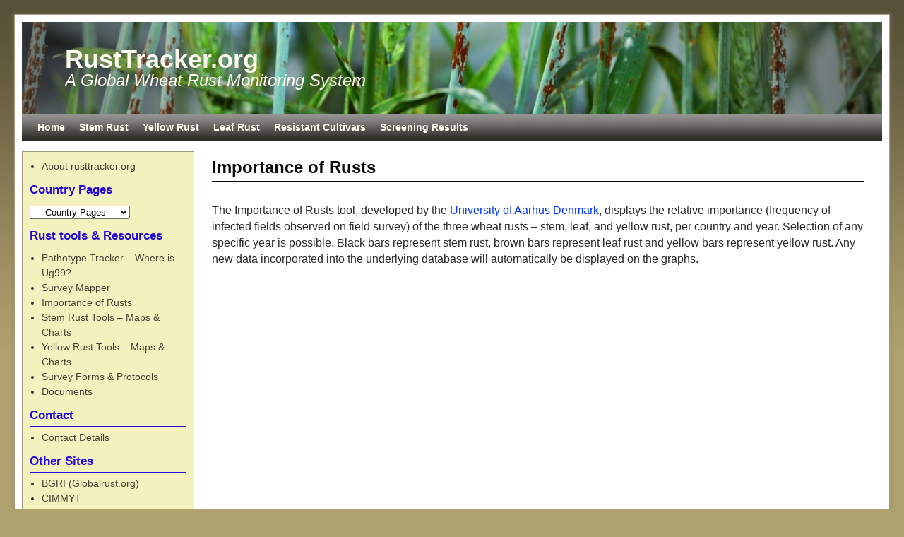

--- FILE ---
content_type: text/html; charset=UTF-8
request_url: https://rusttracker.cimmyt.org/?page_id=6335
body_size: 47275
content:
<!DOCTYPE html>
<!--[if IE 7]>	<html id="ie7" lang="en-US"> <![endif]-->
<!--[if IE 8]>	<html id="ie8" lang="en-US"> <![endif]-->
<!--[if IE 9]>	<html id="ie9" lang="en-US"> <![endif]-->
<!--[if !(IE 6) | !(IE 7) | !(IE 8) ] | !(IE 9) ><!-->	<html lang="en-US"> <!--<![endif]-->
<head>
<meta charset="UTF-8" />
<meta name='viewport' content='width=device-width, initial-scale=1.0, maximum-scale=2.0, user-scalable=yes' />
<title>Importance of Rusts | RustTracker.org</title>

<link rel="profile" href="http://gmpg.org/xfn/11" />
<link rel="pingback" href="https://rusttracker.cimmyt.org/xmlrpc.php" />
<!--[if lt IE 9]>
<script src="https://rusttracker.cimmyt.org/wp-content/themes/weaver-ii/js/html5.js" type="text/javascript"></script>
<![endif]-->

<script type="text/javascript">var weaverIsMobile=false;var weaverIsSimMobile=false;var weaverIsStacked=true;var weaverThemeWidth=1350;var weaverMenuThreshold=640;var weaverHideMenuBar=false;var weaverMobileDisabled=false;var weaverFlowToBottom=false;var weaverHideTooltip=false;var weaverUseSuperfish=false;</script>
<meta name='robots' content='max-image-preview:large' />
	<style>img:is([sizes="auto" i], [sizes^="auto," i]) { contain-intrinsic-size: 3000px 1500px }</style>
	<link rel="alternate" type="application/rss+xml" title="RustTracker.org &raquo; Feed" href="https://rusttracker.cimmyt.org/?feed=rss2" />
<link rel="alternate" type="application/rss+xml" title="RustTracker.org &raquo; Comments Feed" href="https://rusttracker.cimmyt.org/?feed=comments-rss2" />
<link rel="alternate" type="application/rss+xml" title="RustTracker.org &raquo; Importance of Rusts Comments Feed" href="https://rusttracker.cimmyt.org/?feed=rss2&#038;page_id=6335" />
<script type="text/javascript">
/* <![CDATA[ */
window._wpemojiSettings = {"baseUrl":"https:\/\/s.w.org\/images\/core\/emoji\/16.0.1\/72x72\/","ext":".png","svgUrl":"https:\/\/s.w.org\/images\/core\/emoji\/16.0.1\/svg\/","svgExt":".svg","source":{"concatemoji":"https:\/\/rusttracker.cimmyt.org\/wp-includes\/js\/wp-emoji-release.min.js?ver=6.8.3"}};
/*! This file is auto-generated */
!function(s,n){var o,i,e;function c(e){try{var t={supportTests:e,timestamp:(new Date).valueOf()};sessionStorage.setItem(o,JSON.stringify(t))}catch(e){}}function p(e,t,n){e.clearRect(0,0,e.canvas.width,e.canvas.height),e.fillText(t,0,0);var t=new Uint32Array(e.getImageData(0,0,e.canvas.width,e.canvas.height).data),a=(e.clearRect(0,0,e.canvas.width,e.canvas.height),e.fillText(n,0,0),new Uint32Array(e.getImageData(0,0,e.canvas.width,e.canvas.height).data));return t.every(function(e,t){return e===a[t]})}function u(e,t){e.clearRect(0,0,e.canvas.width,e.canvas.height),e.fillText(t,0,0);for(var n=e.getImageData(16,16,1,1),a=0;a<n.data.length;a++)if(0!==n.data[a])return!1;return!0}function f(e,t,n,a){switch(t){case"flag":return n(e,"\ud83c\udff3\ufe0f\u200d\u26a7\ufe0f","\ud83c\udff3\ufe0f\u200b\u26a7\ufe0f")?!1:!n(e,"\ud83c\udde8\ud83c\uddf6","\ud83c\udde8\u200b\ud83c\uddf6")&&!n(e,"\ud83c\udff4\udb40\udc67\udb40\udc62\udb40\udc65\udb40\udc6e\udb40\udc67\udb40\udc7f","\ud83c\udff4\u200b\udb40\udc67\u200b\udb40\udc62\u200b\udb40\udc65\u200b\udb40\udc6e\u200b\udb40\udc67\u200b\udb40\udc7f");case"emoji":return!a(e,"\ud83e\udedf")}return!1}function g(e,t,n,a){var r="undefined"!=typeof WorkerGlobalScope&&self instanceof WorkerGlobalScope?new OffscreenCanvas(300,150):s.createElement("canvas"),o=r.getContext("2d",{willReadFrequently:!0}),i=(o.textBaseline="top",o.font="600 32px Arial",{});return e.forEach(function(e){i[e]=t(o,e,n,a)}),i}function t(e){var t=s.createElement("script");t.src=e,t.defer=!0,s.head.appendChild(t)}"undefined"!=typeof Promise&&(o="wpEmojiSettingsSupports",i=["flag","emoji"],n.supports={everything:!0,everythingExceptFlag:!0},e=new Promise(function(e){s.addEventListener("DOMContentLoaded",e,{once:!0})}),new Promise(function(t){var n=function(){try{var e=JSON.parse(sessionStorage.getItem(o));if("object"==typeof e&&"number"==typeof e.timestamp&&(new Date).valueOf()<e.timestamp+604800&&"object"==typeof e.supportTests)return e.supportTests}catch(e){}return null}();if(!n){if("undefined"!=typeof Worker&&"undefined"!=typeof OffscreenCanvas&&"undefined"!=typeof URL&&URL.createObjectURL&&"undefined"!=typeof Blob)try{var e="postMessage("+g.toString()+"("+[JSON.stringify(i),f.toString(),p.toString(),u.toString()].join(",")+"));",a=new Blob([e],{type:"text/javascript"}),r=new Worker(URL.createObjectURL(a),{name:"wpTestEmojiSupports"});return void(r.onmessage=function(e){c(n=e.data),r.terminate(),t(n)})}catch(e){}c(n=g(i,f,p,u))}t(n)}).then(function(e){for(var t in e)n.supports[t]=e[t],n.supports.everything=n.supports.everything&&n.supports[t],"flag"!==t&&(n.supports.everythingExceptFlag=n.supports.everythingExceptFlag&&n.supports[t]);n.supports.everythingExceptFlag=n.supports.everythingExceptFlag&&!n.supports.flag,n.DOMReady=!1,n.readyCallback=function(){n.DOMReady=!0}}).then(function(){return e}).then(function(){var e;n.supports.everything||(n.readyCallback(),(e=n.source||{}).concatemoji?t(e.concatemoji):e.wpemoji&&e.twemoji&&(t(e.twemoji),t(e.wpemoji)))}))}((window,document),window._wpemojiSettings);
/* ]]> */
</script>
<link rel='stylesheet' id='weaverii-main-style-sheet-css' href='https://rusttracker.cimmyt.org/wp-content/themes/weaver-ii/style.min.css?ver=2.2.2' type='text/css' media='all' />
<link rel='stylesheet' id='weaverii-mobile-style-sheet-css' href='https://rusttracker.cimmyt.org/wp-content/themes/weaver-ii/style-mobile.min.css?ver=2.2.2' type='text/css' media='all' />
<style id='wp-emoji-styles-inline-css' type='text/css'>

	img.wp-smiley, img.emoji {
		display: inline !important;
		border: none !important;
		box-shadow: none !important;
		height: 1em !important;
		width: 1em !important;
		margin: 0 0.07em !important;
		vertical-align: -0.1em !important;
		background: none !important;
		padding: 0 !important;
	}
</style>
<link rel='stylesheet' id='wp-block-library-css' href='https://rusttracker.cimmyt.org/wp-includes/css/dist/block-library/style.min.css?ver=6.8.3' type='text/css' media='all' />
<style id='classic-theme-styles-inline-css' type='text/css'>
/*! This file is auto-generated */
.wp-block-button__link{color:#fff;background-color:#32373c;border-radius:9999px;box-shadow:none;text-decoration:none;padding:calc(.667em + 2px) calc(1.333em + 2px);font-size:1.125em}.wp-block-file__button{background:#32373c;color:#fff;text-decoration:none}
</style>
<style id='global-styles-inline-css' type='text/css'>
:root{--wp--preset--aspect-ratio--square: 1;--wp--preset--aspect-ratio--4-3: 4/3;--wp--preset--aspect-ratio--3-4: 3/4;--wp--preset--aspect-ratio--3-2: 3/2;--wp--preset--aspect-ratio--2-3: 2/3;--wp--preset--aspect-ratio--16-9: 16/9;--wp--preset--aspect-ratio--9-16: 9/16;--wp--preset--color--black: #000000;--wp--preset--color--cyan-bluish-gray: #abb8c3;--wp--preset--color--white: #ffffff;--wp--preset--color--pale-pink: #f78da7;--wp--preset--color--vivid-red: #cf2e2e;--wp--preset--color--luminous-vivid-orange: #ff6900;--wp--preset--color--luminous-vivid-amber: #fcb900;--wp--preset--color--light-green-cyan: #7bdcb5;--wp--preset--color--vivid-green-cyan: #00d084;--wp--preset--color--pale-cyan-blue: #8ed1fc;--wp--preset--color--vivid-cyan-blue: #0693e3;--wp--preset--color--vivid-purple: #9b51e0;--wp--preset--gradient--vivid-cyan-blue-to-vivid-purple: linear-gradient(135deg,rgba(6,147,227,1) 0%,rgb(155,81,224) 100%);--wp--preset--gradient--light-green-cyan-to-vivid-green-cyan: linear-gradient(135deg,rgb(122,220,180) 0%,rgb(0,208,130) 100%);--wp--preset--gradient--luminous-vivid-amber-to-luminous-vivid-orange: linear-gradient(135deg,rgba(252,185,0,1) 0%,rgba(255,105,0,1) 100%);--wp--preset--gradient--luminous-vivid-orange-to-vivid-red: linear-gradient(135deg,rgba(255,105,0,1) 0%,rgb(207,46,46) 100%);--wp--preset--gradient--very-light-gray-to-cyan-bluish-gray: linear-gradient(135deg,rgb(238,238,238) 0%,rgb(169,184,195) 100%);--wp--preset--gradient--cool-to-warm-spectrum: linear-gradient(135deg,rgb(74,234,220) 0%,rgb(151,120,209) 20%,rgb(207,42,186) 40%,rgb(238,44,130) 60%,rgb(251,105,98) 80%,rgb(254,248,76) 100%);--wp--preset--gradient--blush-light-purple: linear-gradient(135deg,rgb(255,206,236) 0%,rgb(152,150,240) 100%);--wp--preset--gradient--blush-bordeaux: linear-gradient(135deg,rgb(254,205,165) 0%,rgb(254,45,45) 50%,rgb(107,0,62) 100%);--wp--preset--gradient--luminous-dusk: linear-gradient(135deg,rgb(255,203,112) 0%,rgb(199,81,192) 50%,rgb(65,88,208) 100%);--wp--preset--gradient--pale-ocean: linear-gradient(135deg,rgb(255,245,203) 0%,rgb(182,227,212) 50%,rgb(51,167,181) 100%);--wp--preset--gradient--electric-grass: linear-gradient(135deg,rgb(202,248,128) 0%,rgb(113,206,126) 100%);--wp--preset--gradient--midnight: linear-gradient(135deg,rgb(2,3,129) 0%,rgb(40,116,252) 100%);--wp--preset--font-size--small: 13px;--wp--preset--font-size--medium: 20px;--wp--preset--font-size--large: 36px;--wp--preset--font-size--x-large: 42px;--wp--preset--spacing--20: 0.44rem;--wp--preset--spacing--30: 0.67rem;--wp--preset--spacing--40: 1rem;--wp--preset--spacing--50: 1.5rem;--wp--preset--spacing--60: 2.25rem;--wp--preset--spacing--70: 3.38rem;--wp--preset--spacing--80: 5.06rem;--wp--preset--shadow--natural: 6px 6px 9px rgba(0, 0, 0, 0.2);--wp--preset--shadow--deep: 12px 12px 50px rgba(0, 0, 0, 0.4);--wp--preset--shadow--sharp: 6px 6px 0px rgba(0, 0, 0, 0.2);--wp--preset--shadow--outlined: 6px 6px 0px -3px rgba(255, 255, 255, 1), 6px 6px rgba(0, 0, 0, 1);--wp--preset--shadow--crisp: 6px 6px 0px rgba(0, 0, 0, 1);}:where(.is-layout-flex){gap: 0.5em;}:where(.is-layout-grid){gap: 0.5em;}body .is-layout-flex{display: flex;}.is-layout-flex{flex-wrap: wrap;align-items: center;}.is-layout-flex > :is(*, div){margin: 0;}body .is-layout-grid{display: grid;}.is-layout-grid > :is(*, div){margin: 0;}:where(.wp-block-columns.is-layout-flex){gap: 2em;}:where(.wp-block-columns.is-layout-grid){gap: 2em;}:where(.wp-block-post-template.is-layout-flex){gap: 1.25em;}:where(.wp-block-post-template.is-layout-grid){gap: 1.25em;}.has-black-color{color: var(--wp--preset--color--black) !important;}.has-cyan-bluish-gray-color{color: var(--wp--preset--color--cyan-bluish-gray) !important;}.has-white-color{color: var(--wp--preset--color--white) !important;}.has-pale-pink-color{color: var(--wp--preset--color--pale-pink) !important;}.has-vivid-red-color{color: var(--wp--preset--color--vivid-red) !important;}.has-luminous-vivid-orange-color{color: var(--wp--preset--color--luminous-vivid-orange) !important;}.has-luminous-vivid-amber-color{color: var(--wp--preset--color--luminous-vivid-amber) !important;}.has-light-green-cyan-color{color: var(--wp--preset--color--light-green-cyan) !important;}.has-vivid-green-cyan-color{color: var(--wp--preset--color--vivid-green-cyan) !important;}.has-pale-cyan-blue-color{color: var(--wp--preset--color--pale-cyan-blue) !important;}.has-vivid-cyan-blue-color{color: var(--wp--preset--color--vivid-cyan-blue) !important;}.has-vivid-purple-color{color: var(--wp--preset--color--vivid-purple) !important;}.has-black-background-color{background-color: var(--wp--preset--color--black) !important;}.has-cyan-bluish-gray-background-color{background-color: var(--wp--preset--color--cyan-bluish-gray) !important;}.has-white-background-color{background-color: var(--wp--preset--color--white) !important;}.has-pale-pink-background-color{background-color: var(--wp--preset--color--pale-pink) !important;}.has-vivid-red-background-color{background-color: var(--wp--preset--color--vivid-red) !important;}.has-luminous-vivid-orange-background-color{background-color: var(--wp--preset--color--luminous-vivid-orange) !important;}.has-luminous-vivid-amber-background-color{background-color: var(--wp--preset--color--luminous-vivid-amber) !important;}.has-light-green-cyan-background-color{background-color: var(--wp--preset--color--light-green-cyan) !important;}.has-vivid-green-cyan-background-color{background-color: var(--wp--preset--color--vivid-green-cyan) !important;}.has-pale-cyan-blue-background-color{background-color: var(--wp--preset--color--pale-cyan-blue) !important;}.has-vivid-cyan-blue-background-color{background-color: var(--wp--preset--color--vivid-cyan-blue) !important;}.has-vivid-purple-background-color{background-color: var(--wp--preset--color--vivid-purple) !important;}.has-black-border-color{border-color: var(--wp--preset--color--black) !important;}.has-cyan-bluish-gray-border-color{border-color: var(--wp--preset--color--cyan-bluish-gray) !important;}.has-white-border-color{border-color: var(--wp--preset--color--white) !important;}.has-pale-pink-border-color{border-color: var(--wp--preset--color--pale-pink) !important;}.has-vivid-red-border-color{border-color: var(--wp--preset--color--vivid-red) !important;}.has-luminous-vivid-orange-border-color{border-color: var(--wp--preset--color--luminous-vivid-orange) !important;}.has-luminous-vivid-amber-border-color{border-color: var(--wp--preset--color--luminous-vivid-amber) !important;}.has-light-green-cyan-border-color{border-color: var(--wp--preset--color--light-green-cyan) !important;}.has-vivid-green-cyan-border-color{border-color: var(--wp--preset--color--vivid-green-cyan) !important;}.has-pale-cyan-blue-border-color{border-color: var(--wp--preset--color--pale-cyan-blue) !important;}.has-vivid-cyan-blue-border-color{border-color: var(--wp--preset--color--vivid-cyan-blue) !important;}.has-vivid-purple-border-color{border-color: var(--wp--preset--color--vivid-purple) !important;}.has-vivid-cyan-blue-to-vivid-purple-gradient-background{background: var(--wp--preset--gradient--vivid-cyan-blue-to-vivid-purple) !important;}.has-light-green-cyan-to-vivid-green-cyan-gradient-background{background: var(--wp--preset--gradient--light-green-cyan-to-vivid-green-cyan) !important;}.has-luminous-vivid-amber-to-luminous-vivid-orange-gradient-background{background: var(--wp--preset--gradient--luminous-vivid-amber-to-luminous-vivid-orange) !important;}.has-luminous-vivid-orange-to-vivid-red-gradient-background{background: var(--wp--preset--gradient--luminous-vivid-orange-to-vivid-red) !important;}.has-very-light-gray-to-cyan-bluish-gray-gradient-background{background: var(--wp--preset--gradient--very-light-gray-to-cyan-bluish-gray) !important;}.has-cool-to-warm-spectrum-gradient-background{background: var(--wp--preset--gradient--cool-to-warm-spectrum) !important;}.has-blush-light-purple-gradient-background{background: var(--wp--preset--gradient--blush-light-purple) !important;}.has-blush-bordeaux-gradient-background{background: var(--wp--preset--gradient--blush-bordeaux) !important;}.has-luminous-dusk-gradient-background{background: var(--wp--preset--gradient--luminous-dusk) !important;}.has-pale-ocean-gradient-background{background: var(--wp--preset--gradient--pale-ocean) !important;}.has-electric-grass-gradient-background{background: var(--wp--preset--gradient--electric-grass) !important;}.has-midnight-gradient-background{background: var(--wp--preset--gradient--midnight) !important;}.has-small-font-size{font-size: var(--wp--preset--font-size--small) !important;}.has-medium-font-size{font-size: var(--wp--preset--font-size--medium) !important;}.has-large-font-size{font-size: var(--wp--preset--font-size--large) !important;}.has-x-large-font-size{font-size: var(--wp--preset--font-size--x-large) !important;}
:where(.wp-block-post-template.is-layout-flex){gap: 1.25em;}:where(.wp-block-post-template.is-layout-grid){gap: 1.25em;}
:where(.wp-block-columns.is-layout-flex){gap: 2em;}:where(.wp-block-columns.is-layout-grid){gap: 2em;}
:root :where(.wp-block-pullquote){font-size: 1.5em;line-height: 1.6;}
</style>
<link rel='stylesheet' id='meteor-slides-css' href='https://rusttracker.cimmyt.org/wp-content/plugins/meteor-slides/css/meteor-slides.css?ver=1.0' type='text/css' media='all' />
<script type="text/javascript" src="https://rusttracker.cimmyt.org/wp-includes/js/jquery/jquery.min.js?ver=3.7.1" id="jquery-core-js"></script>
<script type="text/javascript" src="https://rusttracker.cimmyt.org/wp-includes/js/jquery/jquery-migrate.min.js?ver=3.4.1" id="jquery-migrate-js"></script>
<script type="text/javascript" src="https://rusttracker.cimmyt.org/wp-content/plugins/meteor-slides/js/jquery.cycle.all.js?ver=6.8.3" id="jquery-cycle-js"></script>
<script type="text/javascript" src="https://rusttracker.cimmyt.org/wp-content/plugins/meteor-slides/js/jquery.metadata.v2.js?ver=6.8.3" id="jquery-metadata-js"></script>
<script type="text/javascript" src="https://rusttracker.cimmyt.org/wp-content/plugins/meteor-slides/js/jquery.touchwipe.1.1.1.js?ver=6.8.3" id="jquery-touchwipe-js"></script>
<script type="text/javascript" id="meteorslides-script-js-extra">
/* <![CDATA[ */
var meteorslidessettings = {"meteorslideshowspeed":"5000","meteorslideshowduration":"10000","meteorslideshowheight":"300","meteorslideshowwidth":"940","meteorslideshowtransition":"fade"};
/* ]]> */
</script>
<script type="text/javascript" src="https://rusttracker.cimmyt.org/wp-content/plugins/meteor-slides/js/slideshow.js?ver=6.8.3" id="meteorslides-script-js"></script>
<link rel="https://api.w.org/" href="https://rusttracker.cimmyt.org/index.php?rest_route=/" /><link rel="alternate" title="JSON" type="application/json" href="https://rusttracker.cimmyt.org/index.php?rest_route=/wp/v2/pages/6335" /><link rel="EditURI" type="application/rsd+xml" title="RSD" href="https://rusttracker.cimmyt.org/xmlrpc.php?rsd" />
<meta name="generator" content="WordPress 6.8.3" />
<link rel="canonical" href="https://rusttracker.cimmyt.org/?page_id=6335" />
<link rel='shortlink' href='https://rusttracker.cimmyt.org/?p=6335' />
<link rel="alternate" title="oEmbed (JSON)" type="application/json+oembed" href="https://rusttracker.cimmyt.org/index.php?rest_route=%2Foembed%2F1.0%2Fembed&#038;url=https%3A%2F%2Frusttracker.cimmyt.org%2F%3Fpage_id%3D6335" />
<link rel="alternate" title="oEmbed (XML)" type="text/xml+oembed" href="https://rusttracker.cimmyt.org/index.php?rest_route=%2Foembed%2F1.0%2Fembed&#038;url=https%3A%2F%2Frusttracker.cimmyt.org%2F%3Fpage_id%3D6335&#038;format=xml" />

<!-- Weaver II Extras Version 2.3.1 -->

<!-- This site is using Weaver II 2.2.2 (58) subtheme: My Saved Theme -->
<!-- Page ID: 6335 -->
<style type="text/css">
/* Weaver II styles - Version 58 */
a {color:#0335FF;}
a:visited {color:#706752;}
a:hover {color:#C91640;}
.entry-title a {color:#0A0A0A;}
.entry-title a:visited {color:#0A0A0A;}
.entry-meta a, .entry-utility a {color:#474134;}
.entry-meta a:visited, .entry-utility a:visited {color:#706752;}
.entry-meta a:hover, .entry-utility a:hover {color:#C91640;}
.widget-area a {color:#474134;}
.widget-area a:visited {color:#706752;}
.widget-area a:hover {color:#C91640;}
#wrapper {border: 1px solid #AB9B7D;}
#sidebar_primary,#sidebar_right,#sidebar_left,.sidebar_top,.sidebar_bottom,.sidebar_extra,#first,#second,#third,#fourth, .mobile_widget_area {border: 1px solid #AB9B7D;}
body {background-image: url(/wp-content/themes/weaver-ii/images/gr.png); background-attachment: scroll; background-repeat: repeat-x;}
#wrapper {-webkit-box-shadow: 0 0 3px 3px rgba(0,0,0,0.25); -moz-box-shadow: 0 0 3px 3px rgba(0,0,0,0.25); box-shadow: 0 0 3px 3px rgba(127,127,127,0.25);}
#wrapper{max-width:1350px;}
#sidebar_primary,.mobile_widget_area {background-color:#F3F2BF;}
#sidebar_right {background-color:#F3F2BF;}
#sidebar_left {background-color:#F3F2BF;}
.sidebar_top,.sidebar_extra {background-color:#F58569;}
.sidebar_bottom {background-color:#F5F3B8;}
#first,#second,#third,#fourth {background-color:transparent;}
.widget {background-color:transparent;}
#container_wrap.right-1-col{width:80.000%;} #sidebar_wrap_right.right-1-col{width:20.000%;} 
#container_wrap.right-2-col, #container_wrap.right-2-col-bottom{width:80.000%;} #sidebar_wrap_right.right-2-col, #sidebar_wrap_right.right-2-col-bottom{width:20.000%;}
#container_wrap.left-1-col{width:80.000%;} #sidebar_wrap_left.left-1-col{width:20.000%;}
#container_wrap.left-2-col, #container_wrap.left-2-col-bottom{width:80.000%;} #sidebar_wrap_left.left-2-col,#sidebar_wrap_left.left-2-col-bottom{width:20.000%;}
#container_wrap{width:60.000%;} #sidebar_wrap_left{width:20.000%;} #sidebar_wrap_right{width:20.000%;}
#sidebar_header {background: url(http://rusttracker.cimmyt.org/wp-content/uploads/2012/07/bgri-logo-2.png);
	background-size: 150px 100px;
background-repeat: no-repeat;
background-position: 70% -40%; }
#sidebar_header .header-widget-1 {background: url(http://rusttracker.cimmyt.org/wp-content/uploads/2012/07/bgri-logo-2.png);
	background-size: 150px 100px;
background-repeat: no-repeat;
background-position: right center; }
@media only screen and (max-width:640px) { /* header widget area mobile rules */
} /* end mobile rules */
#main {padding: 15px 0 0 0;}
#site-description {font-size:200.000%;}
#site-title {overflow:hidden; padding:0; margin:0; position:absolute; left:5.000%; top: 20.000%; z-index:20;}
#site-description {overflow:hidden; padding:0; margin:0; position:absolute; left:5.000%; top: 50.000%; z-index:20;}
#site-info {width:80%;}
.menu_bar a, .mobile_menu_bar a {font-weight:bold;}
@media only screen and (min-width: 641px) {.menu_bar,.weaveriip_vertical_menu .menu_bar { background-image: url(/wp-content/themes/weaver-ii/images/theme/fade.png);}}
@media only screen and (min-width: 641px) {.menu_bar ul ul a, .menu_bar li:hover > a, .menu_bar ul ul :hover > a { background-image: url(/wp-content/themes/weaver-ii/images/theme/fadeup.png);}}
#ie8 .menu_bar,#ie8 .weaveriip_vertical_menu .menu_bar,#ie7 .menu_bar,#ie7 .weaveriip_vertical_menu .menu_bar { background-image: url(/wp-content/themes/weaver-ii/images/theme/fade.png);}
#ie8 .menu_bar ul ul a, #ie8 .menu_bar li:hover > a, #ie8 .menu_bar ul ul :hover > a,
#ie7 .menu_bar ul ul a, #ie7 .menu_bar li:hover > a, #ie7 .menu_bar ul ul :hover > a{ background-image: url(/wp-content/themes/weaver-ii/images/theme/fadeup.png);}
.menu_bar, .menu_bar a,.menu_bar a:visited,.mobile_menu_bar a {color:#FFFAEF;}
.menu_bar li:hover > a, .menu_bar a:focus {background-color:#5C5343;}
.menu_bar li:hover > a, .menu_bar a:focus {color:#F0EBE0;}
.menu_bar ul ul a {background-color:#5C5343;}
.menu_bar ul ul a,.menu_bar ul ul a:visited {color:#FFFAEF;}
.menu_bar ul ul :hover > a {background-color:#5C5343;}
.menu_bar ul ul :hover > a {color:#F0EBE0;}
.menu_bar, .mobile_menu_bar, .menu-add {background-color:#2A2824;}
.mobile-menu-link {border-color:#FFFAEF;}
.widget-area .menu-vertical,.menu-vertical {clear:both;background-color:transparent;margin:0;width:100%;overflow:hidden;border-bottom:3px solid #FFFAEF;border-top:1px solid #FFFAEF;}
.widget-area .menu-vertical ul, .menu-vertical ul {margin: 0; padding: 0; list-style-type: none;  list-style-image:none;font-family: inherit;}
.widget-area .menu-vertical li a, .widget-area .menu-vertical a:visited, .menu-vertical li a, .menu-vertical a:visited {
color: #FFFAEF;  background-color: #2A2824; display: block !important; padding: 5px 10px; text-decoration: none; border-top:2px solid #FFFAEF;}
.widget-area .menu-vertical a:hover,.widget-area .menu-vertical a:focus, .menu-vertical a:hover,.menu-vertical a:focus {
color: #F0EBE0; background-color: #5C5343;text-decoration: none;}
.widget-area .menu-vertical ul ul li, .menu-vertical ul ul li { margin: 0; }
.widget-area .menu-vertical ul ul a,.menu-vertical ul ul a {color: #FFFAEF; background-color: #2A2824;
 display: block; padding: 4px 5px 4px 25px; text-decoration: none;border:0;
 border-top:1px solid #FFFAEF;}
.widget-area .menu-vertical ul ul a:hover,#wrap-header .menu-vertical ul ul a:hover,#wrap-header .menu-vertical ul a:hover {color: #F0EBE0; background-color: #5C5343; text-decoration: none;}
.widget-area .menu-vertical ul ul ul a,.menu-vertical ul ul ul a {padding: 4px 5px 4px 35px;}
.widget-area .menu-vertical ul ul ul a,.menu-vertical ul ul ul ul a {padding: 4px 5px 4px 45px;}
.widget-area .menu-vertical ul ul ul ul a,.menu-vertical ul ul ul ul ul a {padding: 4px 5px 4px 55px;}
.menu_bar .current_page_item > a, .menu_bar .current-menu-item > a, .menu_bar .current-cat > a, .menu_bar .current_page_ancestor > a,.menu_bar .current-category-ancestor > a, .menu_bar .current-menu-ancestor > a, .menu_bar .current-menu-parent > a, .menu_bar .current-category-parent > a,.menu-vertical .current_page_item > a, .menu-vertical .current-menu-item > a, .menu-vertical .current-cat > a, .menu-vertical .current_page_ancestor > a, .menu-vertical .current-category-ancestor > a, .menu-vertical .current-menu-ancestor > a, .menu-vertical .current-menu-parent > a, .menu-vertical .current-category-parent > a,.widget-area .menu-vertical .current_page_item > a, .widget-area .menu-vertical .current-menu-item > a, .widget-area .menu-vertical .current-cat > a, .widget-area .menu-vertical .current_page_ancestor > a {color:#D1BF99 !important;}
.entry-title {border-bottom: 1px solid #0A0A0A;}
#content, .entry-content h1, .entry-content h2 {color:#292929;}
#content h1, #content h2, #content h3, #content h4, #content h5, #content h6, #content dt, #content th,
h1, h2, h3, h4, h5, h6,#author-info h2 {color:#0A0A0A;}
#content h1.entry-title {color:#0A0A0A;}
.commentlist li.comment, #respond {background-color:transparent;}
.wp-caption p.wp-caption-text, #content .gallery .gallery-caption,.entry-attachment .entry-caption {color:#333333;}
#content img.size-full, #content img.size-large, #content img.size-medium, #content img.size-thumbnail, #content .attachment-thumbnail, #content .gallery img,#content .gallery-thumb img,.entry-attachment img, #content .wp-caption img, #content img.wp-post-image,#content img[class*="wp-image-"],#author-avatar img,img.avatar {background-color:transparent;}
.home .sticky, #container.page-with-posts .sticky, #container.index-posts .sticky {background-color:#E6DCC8;}
.entry-meta, .entry-content label, .entry-utility {color:#706752;}
body {font-family:Arial,Helvetica,sans-serif;}
h3#comments-title,h3#reply-title,.menu_bar,.mobile_menu_bar,
#author-info,#infobar,#nav-above, #nav-below,#cancel-comment-reply-link,.form-allowed-tags,
#site-info,#site-title,#wp-calendar,#comments-title,.comment-meta,.comment-body tr th,.comment-body thead th,
.entry-content label,.entry-content tr th,.entry-content thead th,.entry-format,.entry-meta,.entry-title,
.entry-utility,#respond label,.navigation,.page-title,.pingback p,.reply,.widget-title,
.wp-caption-text,input[type=submit] {font-family:Arial,Helvetica,sans-serif;}
body {background-color:#AFA16E;}
body {color:#292929;}
#wrapper {background-color:#FFFFFF;}
#main {background-color:transparent;}
#container {background-color:transparent;}
#content {background-color:transparent;}
#content .post,.post {background-color:transparent;}
#branding {background-color:transparent;}
#colophon {background-color:#2A2824;}
hr {background-color:#AB9B7D;}
.entry-meta {background-color:transparent;}
.entry-utility {background-color:transparent;}
input, textarea, ins, pre {background-color:#F0F0F0;}
.widget {color:#333333;}
.widget-title {border-bottom: 1px solid #2409D9; margin-bottom:5px;padding-bottom:3px;}
.widget-title, .widget_search label, #wp-calendar caption {color: #2409D9;}
#site-title a {color:#FEF9EE;}
#site-description {color:#FFFAEF;}
/* Weaver II Mobile Device Options */
@media only screen and (max-width:768px) and (orientation:portrait) {body {padding: 0px !important;}}
@media only screen and (max-width:640px) {
#main a, #mobile-widget-area a, .sidebar_top a, .sidebar_bottom a, .sidebar_extra a{text-decoration: underline !important;}
}
@media only screen and (max-width: 580px) {
}

/* end Weaver II CSS */
</style> <!-- end of main options style section -->
<!-- Add your own CSS snippets between the style tags. -->
<style type="text/css">
</style>

<!--[if lte IE 8]>
<style type="text/css" media="screen">
#content img.size-thumbnail,#content img.size-medium,#content img.size-large,#content img.size-full,#content img.attachment-thumbnail,
#content img.wp-post-image,img.avatar,.format-chat img.format-chat-icon,
#wrapper,#branding,#colophon,#content, #content .post,
#sidebar_primary,#sidebar_right,#sidebar_left,.sidebar_top,.sidebar_bottom,.sidebar_extra,
#first,#second,#third,#fourth,
#commentform input:focus,#commentform textarea:focus,#respond input#submit {
		behavior: url(https://rusttracker.cimmyt.org/wp-content/themes/weaver-ii/js/PIE/PIE.php) !important; position:relative;
}
</style>
<![endif]-->

<!-- End of Weaver II options -->
</head>

<body class="wp-singular page-template-default page page-id-6335 wp-theme-weaver-ii singular not-logged-in weaver-desktop weaver-mobile-responsive">
<a href="#page-bottom" id="page-top">&darr;</a> <!-- add custom CSS to use this page-bottom link -->
<div id="wrapper" class="hfeed">
<div id="wrap-header">
	<header id="branding" role="banner"><div id="branding-content">
		<div id="site-logo"></div>
		<div id="site-logo-link" onclick="location.href='https://rusttracker.cimmyt.org/';"></div>

		<div class="title-description-xhtml">
			<h1 id="site-title" ><span><a href="https://rusttracker.cimmyt.org/" title="RustTracker.org" rel="home">RustTracker.org</a></span></h1>
			<h2 id="site-description"> A Global Wheat Rust Monitoring System</h2>
		</div>
		<div id="header_image">
                              <img src="https://rusttracker.cimmyt.org/wp-content/uploads/2012/06/cropped-cropped-screen-banner.jpg" width="1200" height="128" alt="RustTracker.org" />
        		</div><!-- #header_image -->
	</div></header><!-- #branding-content, #branding -->
<div id="wrap-bottom-menu">
<div id="mobile-bottom-nav" class="mobile_menu_bar" style="padding:5px 10px 5px 10px;clear:both;">
	<div style="margin-bottom:20px;">
<span class="mobile-home-link">
	<a href="https://rusttracker.cimmyt.org/" title="RustTracker.org" rel="home">Home</a></span>
	<span class="mobile-menu-link"><a href="javascript:void(null);" onclick="weaverii_ToggleMenu(document.getElementById('nav-bottom-menu'), this, 'Menu &darr;', 'Menu &uarr;')">Menu &darr;</a></span></div>
</div>
		<div class="skip-link"><a class="assistive-text" href="#content" title="">Skip to primary content</a></div>
			<div class="skip-link"><a class="assistive-text" href="#sidebar_primary" title="">Skip to secondary content</a></div>
				<div id="nav-bottom-menu"><nav id="access" class="menu_bar" role="navigation">
<div class="menu"><ul id="menu-main-menu" class="menu"><li id="menu-item-162" class="menu-item menu-item-type-post_type menu-item-object-page menu-item-162"><a href="https://rusttracker.cimmyt.org/?page_id=160"><a href="http://rusttracker.cimmyt.org/">Home</a></a></li>
<li id="menu-item-21" class="menu-item menu-item-type-post_type menu-item-object-page menu-item-21"><a href="https://rusttracker.cimmyt.org/?page_id=7">Stem Rust</a></li>
<li id="menu-item-20" class="menu-item menu-item-type-post_type menu-item-object-page menu-item-20"><a href="https://rusttracker.cimmyt.org/?page_id=9">Yellow Rust</a></li>
<li id="menu-item-19" class="menu-item menu-item-type-post_type menu-item-object-page menu-item-19"><a href="https://rusttracker.cimmyt.org/?page_id=11">Leaf Rust</a></li>
<li id="menu-item-18" class="menu-item menu-item-type-post_type menu-item-object-page menu-item-18"><a href="https://rusttracker.cimmyt.org/?page_id=13">Resistant Cultivars</a></li>
<li id="menu-item-5648" class="menu-item menu-item-type-post_type menu-item-object-page menu-item-5648"><a href="https://rusttracker.cimmyt.org/?page_id=5628">Screening Results</a></li>
</ul></div>		</nav></div><!-- #access --></div> <!-- #wrap-bottom-menu -->
</div> <!-- #wrap-header -->
	<div id="main">
	<div id="sidebar_wrap_left" class="left-1-col equal_height">
	<div id="sidebar_left" class="widget-area" role="complementary">
<aside id="nav_menu-112" class="widget widget_nav_menu"><div class="menu-about-rusttracker-org-container"><ul id="menu-about-rusttracker-org" class="menu"><li id="menu-item-6185" class="menu-item menu-item-type-post_type menu-item-object-page menu-item-6185"><a href="https://rusttracker.cimmyt.org/?page_id=5480">About rusttracker.org</a></li>
</ul></div></aside><aside id="dropdown_menu-57" class="widget dropdown-menu-widget"><h3 class="widget-title">Country Pages</h3><div class="menu-country-pages-container"><select id="menu-country-pages" class="menu dropdown-menu"><option value="" class="blank">&mdash; Country Pages &mdash;</option><option class="menu-item menu-item-type-post_type menu-item-object-page menu-item-5662 menu-item-depth-0" value="https://rusttracker.cimmyt.org/?page_id=787">Algeria</option>
<option class="menu-item menu-item-type-post_type menu-item-object-page menu-item-5663 menu-item-depth-0" value="https://rusttracker.cimmyt.org/?page_id=5006">Argentina</option>
<option class="menu-item menu-item-type-post_type menu-item-object-page menu-item-5664 menu-item-depth-0" value="https://rusttracker.cimmyt.org/?page_id=1494">Australia</option>
<option class="menu-item menu-item-type-post_type menu-item-object-page menu-item-5665 menu-item-depth-0" value="https://rusttracker.cimmyt.org/?page_id=2738">Azerbaijan</option>
<option class="menu-item menu-item-type-post_type menu-item-object-page menu-item-5666 menu-item-depth-0" value="https://rusttracker.cimmyt.org/?page_id=2847">Bangladesh</option>
<option class="menu-item menu-item-type-post_type menu-item-object-page menu-item-5667 menu-item-depth-0" value="https://rusttracker.cimmyt.org/?page_id=2438">Bhutan</option>
<option class="menu-item menu-item-type-post_type menu-item-object-page menu-item-5668 menu-item-depth-0" value="https://rusttracker.cimmyt.org/?page_id=1492">Canada</option>
<option class="menu-item menu-item-type-post_type menu-item-object-page menu-item-5669 menu-item-depth-0" value="https://rusttracker.cimmyt.org/?page_id=1490">Chile</option>
<option class="menu-item menu-item-type-post_type menu-item-object-page menu-item-5670 menu-item-depth-0" value="https://rusttracker.cimmyt.org/?page_id=1487">China</option>
<option class="menu-item menu-item-type-post_type menu-item-object-page menu-item-7026 menu-item-depth-0" value="https://rusttracker.cimmyt.org/?page_id=7009">Ecuador</option>
<option class="menu-item menu-item-type-post_type menu-item-object-page menu-item-5671 menu-item-depth-0" value="https://rusttracker.cimmyt.org/?page_id=1019">Egypt</option>
<option class="menu-item menu-item-type-post_type menu-item-object-page menu-item-5672 menu-item-depth-0" value="https://rusttracker.cimmyt.org/?page_id=946">Eritrea</option>
<option class="menu-item menu-item-type-post_type menu-item-object-page menu-item-5673 menu-item-depth-0" value="https://rusttracker.cimmyt.org/?page_id=40">Ethiopia</option>
<option class="menu-item menu-item-type-post_type menu-item-object-page menu-item-5674 menu-item-depth-0" value="https://rusttracker.cimmyt.org/?page_id=1202">Georgia</option>
<option class="menu-item menu-item-type-post_type menu-item-object-page menu-item-5675 menu-item-depth-0" value="https://rusttracker.cimmyt.org/?page_id=1509">India</option>
<option class="menu-item menu-item-type-post_type menu-item-object-page menu-item-5676 menu-item-depth-0" value="https://rusttracker.cimmyt.org/?page_id=1196">Iran</option>
<option class="menu-item menu-item-type-post_type menu-item-object-page menu-item-5677 menu-item-depth-0" value="https://rusttracker.cimmyt.org/?page_id=1189">Iraq</option>
<option class="menu-item menu-item-type-post_type menu-item-object-page menu-item-6739 menu-item-depth-0" value="https://rusttracker.cimmyt.org/?page_id=6730">Israel</option>
<option class="menu-item menu-item-type-post_type menu-item-object-page menu-item-5678 menu-item-depth-0" value="https://rusttracker.cimmyt.org/?page_id=2820">Kazakhstan</option>
<option class="menu-item menu-item-type-post_type menu-item-object-page menu-item-5679 menu-item-depth-0" value="https://rusttracker.cimmyt.org/?page_id=643">Kenya</option>
<option class="menu-item menu-item-type-post_type menu-item-object-page menu-item-5680 menu-item-depth-0" value="https://rusttracker.cimmyt.org/?page_id=2764">Kyrgyzstan</option>
<option class="menu-item menu-item-type-post_type menu-item-object-page menu-item-5681 menu-item-depth-0" value="https://rusttracker.cimmyt.org/?page_id=1172">Lebanon</option>
<option class="menu-item menu-item-type-post_type menu-item-object-page menu-item-5682 menu-item-depth-0" value="https://rusttracker.cimmyt.org/?page_id=5133">Malawi</option>
<option class="menu-item menu-item-type-post_type menu-item-object-page menu-item-5683 menu-item-depth-0" value="https://rusttracker.cimmyt.org/?page_id=1500">Mexico</option>
<option class="menu-item menu-item-type-post_type menu-item-object-page menu-item-5684 menu-item-depth-0" value="https://rusttracker.cimmyt.org/?page_id=1009">Morocco</option>
<option class="menu-item menu-item-type-post_type menu-item-object-page menu-item-5685 menu-item-depth-0" value="https://rusttracker.cimmyt.org/?page_id=964">Mozambique</option>
<option class="menu-item menu-item-type-post_type menu-item-object-page menu-item-5686 menu-item-depth-0" value="https://rusttracker.cimmyt.org/?page_id=2568">Nepal</option>
<option class="menu-item menu-item-type-post_type menu-item-object-page menu-item-5687 menu-item-depth-0" value="https://rusttracker.cimmyt.org/?page_id=2395">Pakistan</option>
<option class="menu-item menu-item-type-post_type menu-item-object-page menu-item-6387 menu-item-depth-0" value="https://rusttracker.cimmyt.org/?page_id=4959">Russian Federation</option>
<option class="menu-item menu-item-type-post_type menu-item-object-page menu-item-5688 menu-item-depth-0" value="https://rusttracker.cimmyt.org/?page_id=5525">Rwanda</option>
<option class="menu-item menu-item-type-post_type menu-item-object-page menu-item-5689 menu-item-depth-0" value="https://rusttracker.cimmyt.org/?page_id=1034">South Africa</option>
<option class="menu-item menu-item-type-post_type menu-item-object-page menu-item-5690 menu-item-depth-0" value="https://rusttracker.cimmyt.org/?page_id=1028">Sudan</option>
<option class="menu-item menu-item-type-post_type menu-item-object-page menu-item-5691 menu-item-depth-0" value="https://rusttracker.cimmyt.org/?page_id=1181">Syria</option>
<option class="menu-item menu-item-type-post_type menu-item-object-page menu-item-5692 menu-item-depth-0" value="https://rusttracker.cimmyt.org/?page_id=2793">Tajikistan</option>
<option class="menu-item menu-item-type-post_type menu-item-object-page menu-item-5693 menu-item-depth-0" value="https://rusttracker.cimmyt.org/?page_id=981">Tanzania</option>
<option class="menu-item menu-item-type-post_type menu-item-object-page menu-item-5694 menu-item-depth-0" value="https://rusttracker.cimmyt.org/?page_id=2696">Tunisia</option>
<option class="menu-item menu-item-type-post_type menu-item-object-page menu-item-5695 menu-item-depth-0" value="https://rusttracker.cimmyt.org/?page_id=2602">Turkey</option>
<option class="menu-item menu-item-type-post_type menu-item-object-page menu-item-5696 menu-item-depth-0" value="https://rusttracker.cimmyt.org/?page_id=3117">Turkmenistan</option>
<option class="menu-item menu-item-type-post_type menu-item-object-page menu-item-5697 menu-item-depth-0" value="https://rusttracker.cimmyt.org/?page_id=989">Uganda</option>
<option class="menu-item menu-item-type-post_type menu-item-object-page menu-item-5698 menu-item-depth-0" value="https://rusttracker.cimmyt.org/?page_id=4534">Uruguay</option>
<option class="menu-item menu-item-type-post_type menu-item-object-page menu-item-5699 menu-item-depth-0" value="https://rusttracker.cimmyt.org/?page_id=1511">USA</option>
<option class="menu-item menu-item-type-post_type menu-item-object-page menu-item-5700 menu-item-depth-0" value="https://rusttracker.cimmyt.org/?page_id=2635">Uzbekistan</option>
<option class="menu-item menu-item-type-post_type menu-item-object-page menu-item-5701 menu-item-depth-0" value="https://rusttracker.cimmyt.org/?page_id=1164">Yemen</option>
<option class="menu-item menu-item-type-post_type menu-item-object-page menu-item-5702 menu-item-depth-0" value="https://rusttracker.cimmyt.org/?page_id=1112">Zambia</option>
<option class="menu-item menu-item-type-post_type menu-item-object-page menu-item-5703 menu-item-depth-0" value="https://rusttracker.cimmyt.org/?page_id=956">Zimbabwe</option>
</select></div></aside><aside id="nav_menu-55" class="widget widget_nav_menu"><h3 class="widget-title">Rust tools &#038; Resources</h3><div class="menu-side-menu-container"><ul id="menu-side-menu" class="menu"><li id="menu-item-4924" class="menu-item menu-item-type-post_type menu-item-object-page menu-item-4924"><a href="https://rusttracker.cimmyt.org/?page_id=22">Pathotype Tracker &#8211; Where is Ug99?</a></li>
<li id="menu-item-4275" class="menu-item menu-item-type-post_type menu-item-object-page menu-item-4275"><a href="https://rusttracker.cimmyt.org/?page_id=305">Survey Mapper</a></li>
<li id="menu-item-6675" class="menu-item menu-item-type-post_type menu-item-object-page current-menu-item page_item page-item-6335 current_page_item menu-item-6675"><a href="https://rusttracker.cimmyt.org/?page_id=6335" aria-current="page">Importance of Rusts</a></li>
<li id="menu-item-6670" class="menu-item menu-item-type-post_type menu-item-object-page menu-item-6670"><a href="https://rusttracker.cimmyt.org/?page_id=6637">Stem Rust Tools &#8211; Maps &#038; Charts</a></li>
<li id="menu-item-6714" class="menu-item menu-item-type-post_type menu-item-object-page menu-item-6714"><a href="https://rusttracker.cimmyt.org/?page_id=6681">Yellow Rust Tools &#8211; Maps &#038; Charts</a></li>
<li id="menu-item-281" class="menu-item menu-item-type-post_type menu-item-object-page menu-item-281"><a href="https://rusttracker.cimmyt.org/?page_id=279">Survey Forms &#038; Protocols</a></li>
<li id="menu-item-284" class="menu-item menu-item-type-post_type menu-item-object-page menu-item-284"><a href="https://rusttracker.cimmyt.org/?page_id=282">Documents</a></li>
</ul></div></aside><aside id="nav_menu-56" class="widget widget_nav_menu"><h3 class="widget-title">Contact</h3><div class="menu-contact-container"><ul id="menu-contact" class="menu"><li id="menu-item-287" class="menu-item menu-item-type-post_type menu-item-object-page menu-item-287"><a href="https://rusttracker.cimmyt.org/?page_id=38">Contact Details</a></li>
</ul></div></aside><aside id="linkcat-2" class="widget widget_links"><h3 class="widget-title">Other Sites</h3>
	<ul class='xoxo blogroll'>
<li><a href="http://globalrust.org" target="_blank">BGRI (Globalrust.org)</a></li>
<li><a href="http://www.cimmyt.org" target="_blank">CIMMYT</a></li>
<li><a href="http://wheatatlas.cimmyt.org" target="_blank">CIMMYT Wheat Atlas</a></li>
<li><a href="http://wheatdoctor.cimmyt.org/" title="CIMMYT Wheat Doctor" target="_blank">CIMMYT Wheat Doctor</a></li>
<li><a href="http://www.dwr.in/" title="Directorate of Wheat Research, India">DWR, India</a></li>
<li><a href="http://www.fao.org/agriculture/crops/core-themes/theme/pests/wrdgp/en/" title="FAO Wheat Rust Disease Global Programme" target="_blank">FAO</a></li>
<li><a href="http://wheatpedigree.net/" title="Genetic Resources Information System for Wheat and Triticale" target="_blank">GRIS (Wheatpedigree.net)</a></li>
<li><a href="http://wheatrust.org/" title="Global Rust Reference Center, Aarhus University, Denmark" target="_blank">GRRC (Wheatrust.org)</a></li>
<li><a href="http://www.icarda.org/Facelift.htm" target="_blank">ICARDA</a></li>
<li><a href="http://striperustalert.wsu.edu/" target="_blank">WSU Stripe Rust Alert</a></li>

	</ul>
</aside>
	</div><!-- #sidebar_left .widget-area -->
	</div><!-- #sidebar_wrap_left -->
		<div id="container_wrap" class="container-page equal_height left-1-col">
		<div id="container">

			<div id="content" role="main">

<article id="post-6335" class="content-page post-6335 page type-page status-publish hentry">
	<header class="entry-header">
		<h1 class="entry-title">Importance of Rusts</h1>
	</header><!-- .entry-header -->

	<div class="entry-content cf">
<p>The Importance of Rusts tool, developed by the <a href="http://www.agrsci.org/" target="_blank">University of Aarhus Denmark</a>, displays the relative importance (frequency of infected fields observed on field survey) of the three wheat rusts – stem, leaf, and yellow rust, per country and year. Selection of any specific year is possible. Black bars represent stem rust, brown bars represent leaf rust and yellow bars represent yellow rust. Any new data incorporated into the underlying database will automatically be displayed on the graphs.</p>
<p><iframe src="https://web05.agro.au.dk/WheatRustToolbox/Show/SurveyRustImportance.aspx?" width="780" height="845" frameborder="0" scrolling="no"></iframe></p>
	</div><!-- .entry-content -->
	<footer class="entry-utility-page cf">

	</footer><!-- .entry-utility-page -->
</article><!-- #post-6335 -->
	<div id="comments">

</div><!-- #comments -->
			</div><!-- #content -->
		</div><!-- #container -->
		</div><!-- #container_wrap -->

    <div class='weaver-clear'></div></div><!-- #main -->
	<footer id="colophon" role="contentinfo">
	  <div>

		<div id="site-ig-wrap">
		<span id="site-info">
		&copy; 2026 - <a href="https://rusttracker.cimmyt.org/" title="RustTracker.org" rel="home">RustTracker.org</a>
		</span> <!-- #site-info -->
		</div><!-- #site-ig-wrap -->
		<div class="weaver-clear"></div>
	  </div>
	</footer><!-- #colophon -->
</div><!-- #wrapper -->
<a href="#page-top" id="page-bottom">&uarr;</a>
<div id="weaver-final" class="weaver-final-normal">	<script>
		var getElementsByClassName=function(a,b,c){if(document.getElementsByClassName){getElementsByClassName=function(a,b,c){c=c||document;var d=c.getElementsByClassName(a),e=b?new RegExp("\\b"+b+"\\b","i"):null,f=[],g;for(var h=0,i=d.length;h<i;h+=1){g=d[h];if(!e||e.test(g.nodeName)){f.push(g)}}return f}}else if(document.evaluate){getElementsByClassName=function(a,b,c){b=b||"*";c=c||document;var d=a.split(" "),e="",f="http://www.w3.org/1999/xhtml",g=document.documentElement.namespaceURI===f?f:null,h=[],i,j;for(var k=0,l=d.length;k<l;k+=1){e+="[contains(concat(' ', @class, ' '), ' "+d[k]+" ')]"}try{i=document.evaluate(".//"+b+e,c,g,0,null)}catch(m){i=document.evaluate(".//"+b+e,c,null,0,null)}while(j=i.iterateNext()){h.push(j)}return h}}else{getElementsByClassName=function(a,b,c){b=b||"*";c=c||document;var d=a.split(" "),e=[],f=b==="*"&&c.all?c.all:c.getElementsByTagName(b),g,h=[],i;for(var j=0,k=d.length;j<k;j+=1){e.push(new RegExp("(^|\\s)"+d[j]+"(\\s|$)"))}for(var l=0,m=f.length;l<m;l+=1){g=f[l];i=false;for(var n=0,o=e.length;n<o;n+=1){i=e[n].test(g.className);if(!i){break}}if(i){h.push(g)}}return h}}return getElementsByClassName(a,b,c)},
			dropdowns = document.getElementsByTagName( 'select' );
		for ( i=0; i<dropdowns.length; i++ )
			if ( dropdowns[i].className.match( 'dropdown-menu' ) ) dropdowns[i].onchange = function(){ if ( this.value != '' ) window.location.href = this.value; }
	</script>
	<script type="text/javascript" id="weaverJSLib-js-extra">
/* <![CDATA[ */
var weaver_menu_params = {"selector":"li:has(ul) > a","selector_leaf":"li li li:not(:has(ul)) > a"};
/* ]]> */
</script>
<script type="text/javascript" src="https://rusttracker.cimmyt.org/wp-content/themes/weaver-ii/js/weaverjslib.min.js?ver=2.2.2" id="weaverJSLib-js"></script>
</div> <!-- #weaver-final -->
</body>
</html>
